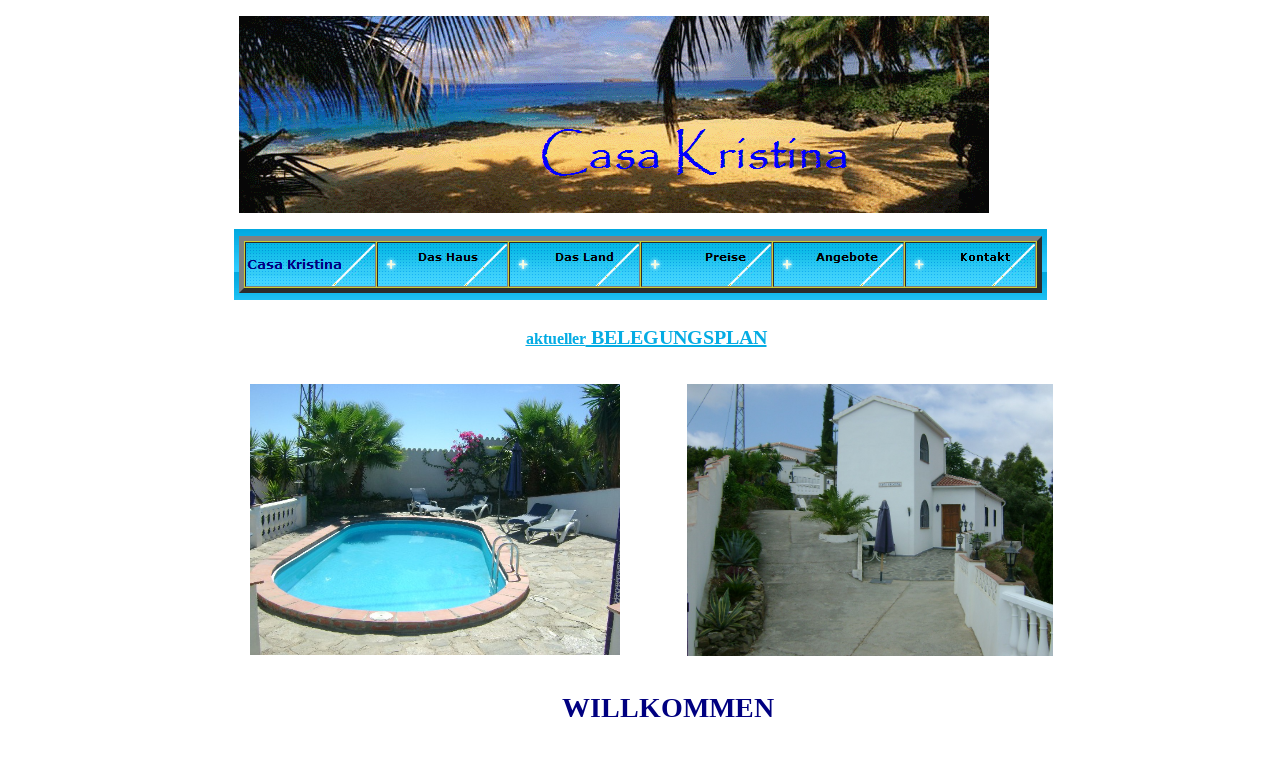

--- FILE ---
content_type: text/html
request_url: http://ferienhauskristina.de/index.html
body_size: 14381
content:

<!DOCTYPE HTML PUBLIC "-//W3C//DTD HTML 4.01 Transitional//EN">
<html>
<head>
<title>Casa Kristina</title>
<meta http-equiv="Content-Type" content="text/html; charset=ISO-8859-1">
<meta name="Generator" content="NetObjects Fusion 11 for Windows">
<meta name="Language" content="deutsch">
<meta name="Keywords" content="Urlaub, Ferienhaus, Spanien, Mittelmeer, Andalusien, Costa del Sol, Pool, Strand, Ruhe, Casa Kristina, Bilder,">
<meta name="contact_addr" content="WKolodzik@aol.com">
<meta name="Author" content="Wolfgang Kolodzik">
<meta name="Date" content="28.10.2008">
<meta name="Description" content="Ferienhaus Casa Kristina genießen Sie ihren 
Mittelmeer Spanien Urlaub in Andalusien an der Costa del Sol! Das Ferienhaus mit privatem Pool
für Ruhe, Entspannung, Spaß, Strand und Meer.">
<STYLE TYPE="text/css">
BODY,.aolmailheader     {font-size:10pt; color:black; font-family:Arial;}
a.aolmailheader:link    {color:blue; text-decoration:underline; font-weight:normal;}
a.aolmailheader:visited {color:magenta; text-decoration:underline; font-weight:normal;}
a.aolmailheader:active  {color:blue; text-decoration:underline; font-weight:normal;}
a.aolmailheader:hover   {color:blue; text-decoration:underline; font-weight:normal;}
</STYLE>

<script type="text/javascript">
<!--
function F_loadRollover(){} function F_roll(){}
//-->
</script>
<script type="text/javascript" src="./assets/rollover.js">
</script>
<script type="text/javascript" src="./assets/jquery.js">
</script>
<link rel="stylesheet" type="text/css" href="./html/fusion.css">
<link rel="stylesheet" type="text/css" href="./html/style.css">
<link rel="stylesheet" type="text/css" href="./html/site.css">
<style type="text/css" title="NOF_STYLE_SHEET">
<!--

div#NavigationBar1_1LYR { 
position:absolute; visibility:hidden; top:0; left:0; z-index:1001;
}
-->
</style>

<script type="text/javascript" src="./index_nof.js">
</script>
</head>
<body RIGHTMARGIN="7" STYLE="FONT-SIZE: 12pt; COLOR: #010101; FONT-FAMILY: Comic Sans MS" BOTTOMMARGIN="7" style="background-color: rgb(255,255,204); margin: 0px;" class="nof-centerBody">
 <div align="center">
  <table border="0" cellspacing="0" cellpadding="0">
   <tr>
    <td>
     <table border="0" cellspacing="0" cellpadding="0">
      <tr valign="top" align="left">
       <td width="815">
        <table id="Tabelle13" border="0" cellspacing="7" cellpadding="5" width="100%" style="height: 307px;">
         <tr style="height: 197px;">
          <td width="791" id="Zelle23">
           <p style="margin-bottom: 0px;"><img id="Banner1" height="197" width="750" src="./assets/images/autogen/Casa-Kristina_Nnbanner.gif" vspace="0" hspace="0" align="middle" border="0" alt="Casa Kristina" title="Casa Kristina"></p>
          </td>
         </tr>
         <tr style="height: 69px;">
          <td style="font-size: 10px; background-image: url('./assets/images/bg1.gif');" id="Zelle24">
           <table width="100%" border="0" cellspacing="0" cellpadding="0">
            <tr>
             <td align="center">
              <table id="NavigationBar1" border="5" BGCOLOR="#CCCC33" cellspacing="1" cellpadding="0" width="791" style="text-align: center;">
               <tr valign="top" align="left">
                <td width="129"><a href="./index.html" class="nof-navButtonAnchor" onmouseover="F_loadRollover('Navigationsschaltflaeche1','',0);F_roll('Navigationsschaltflaeche1',1)" onmouseout="F_roll('Navigationsschaltflaeche1',0)"><img id="Navigationsschaltflaeche1" name="Navigationsschaltflaeche1" height="43" width="129" src="./assets/images/autogen/Casa-Kristina_Hbutton2_1.gif" onmouseover="F_loadRollover(this,'Casa-Kristina_HRbutton3_1.gif',0)" border="0" alt="Casa Kristina" title="Casa Kristina"></a></td>
                <td width="129"><a href="./html/das_haus_.html" class="nof-navButtonAnchor" onmouseover="F_loadRollover('Navigationsschaltflaeche2','',0);F_roll('Navigationsschaltflaeche2',1)" onmouseout="F_roll('Navigationsschaltflaeche2',0)"><img id="Navigationsschaltflaeche2" name="Navigationsschaltflaeche2" height="43" width="129" src="./assets/images/autogen/Das-Haus-_Nbutton3_1.gif" onmouseover="F_loadRollover(this,'Das-Haus-_NRbutton2_1.gif',new Array('NavigationBar1_1', 'vertical', 'right', 129, 0))" border="0" alt="Das Haus " title="Das Haus "></a></td>
                <td width="129"><a href="./html/das_land.html" class="nof-navButtonAnchor" onmouseover="F_loadRollover('Navigationsschaltflaeche3','',0);F_roll('Navigationsschaltflaeche3',1)" onmouseout="F_roll('Navigationsschaltflaeche3',0)"><img id="Navigationsschaltflaeche3" name="Navigationsschaltflaeche3" height="43" width="129" src="./assets/images/autogen/Das-Land_Nbutton3_1.gif" onmouseover="F_loadRollover(this,'Das-Land_NRbutton2_1.gif',0)" border="0" alt="Das Land" title="Das Land"></a></td>
                <td width="129"><a href="./html/preise.html" class="nof-navButtonAnchor" onmouseover="F_loadRollover('Navigationsschaltflaeche4','',0);F_roll('Navigationsschaltflaeche4',1)" onmouseout="F_roll('Navigationsschaltflaeche4',0)"><img id="Navigationsschaltflaeche4" name="Navigationsschaltflaeche4" height="43" width="129" src="./assets/images/autogen/Preise_Nbutton3.gif" onmouseover="F_loadRollover(this,'Preise_NRbutton2.gif',0)" border="0" alt="Preise" title="Preise"></a></td>
                <td width="129"><a href="./html/angebote.html" class="nof-navButtonAnchor" onmouseover="F_loadRollover('Navigationsschaltflaeche5','',0);F_roll('Navigationsschaltflaeche5',1)" onmouseout="F_roll('Navigationsschaltflaeche5',0)"><img id="Navigationsschaltflaeche5" name="Navigationsschaltflaeche5" height="43" width="129" src="./assets/images/autogen/Angebote_Nbutton3.gif" onmouseover="F_loadRollover(this,'Angebote_NRbutton2.gif',0)" border="0" alt="Angebote" title="Angebote"></a></td>
                <td width="129" height="43"><a href="./html/kontakt.html" class="nof-navButtonAnchor" onmouseover="F_loadRollover('Navigationsschaltflaeche6','',0);F_roll('Navigationsschaltflaeche6',1)" onmouseout="F_roll('Navigationsschaltflaeche6',0)"><img id="Navigationsschaltflaeche6" name="Navigationsschaltflaeche6" height="43" width="129" src="./assets/images/autogen/Kontakt_Nbutton3.gif" onmouseover="F_loadRollover(this,'Kontakt_NRbutton2.gif',0)" border="0" alt="Kontakt" title="Kontakt"></a></td>
               </tr>
              </table>
             </td>
            </tr>
           </table>
          </td>
         </tr>
        </table>
       </td>
      </tr>
     </table>
     <table border="0" cellspacing="0" cellpadding="0" width="826">
      <tr valign="top" align="left">
       <td width="23" height="18"><img src="./assets/images/autogen/clearpixel.gif" width="23" height="1" border="0" alt=""></td>
       <td width="276"><img src="./assets/images/autogen/clearpixel.gif" width="276" height="1" border="0" alt=""></td>
       <td width="94"><img src="./assets/images/autogen/clearpixel.gif" width="94" height="1" border="0" alt=""></td>
       <td width="67"><img src="./assets/images/autogen/clearpixel.gif" width="67" height="1" border="0" alt=""></td>
       <td width="83"><img src="./assets/images/autogen/clearpixel.gif" width="83" height="1" border="0" alt=""></td>
       <td width="283"><img src="./assets/images/autogen/clearpixel.gif" width="283" height="1" border="0" alt=""></td>
      </tr>
      <tr valign="top" align="left">
       <td colspan="2"></td>
       <td colspan="3" width="244" id="Text26" class="TextObject">
        <p style="margin-bottom: 0px;"><b><span style="font-size: 20px; color: rgb(0,0,128); background-color: rgb(0,204,255);"><a id="Text26Link1" href="http://www.traum-ferienwohnungen.de/belegung_1471.htm"><span style="background-color: rgb(255,255,255);"><span style="font-size: 16px;">aktueller</span> BELEGUNGSPLAN</span></a></span></b></p>
       </td>
       <td></td>
      </tr>
      <tr valign="top" align="left">
       <td colspan="6" height="35"></td>
      </tr>
      <tr valign="top" align="left">
       <td height="271"></td>
       <td colspan="2" width="370"><img id="Bild1" height="271" width="370" src="./assets/images/DSC03582_Grosse_Webansicht.jpg" border="0" alt="DSC03582 Große Webansicht" title="DSC03582 Große Webansicht"></td>
       <td></td>
       <td colspan="2" rowspan="2" width="366"><img id="Bild18" height="272" width="366" src="./assets/images/DSC02068_Grosse_E-Mail-Ansicht.jpg" border="0" alt="DSC02068 Große E-Mail-Ansicht" title="DSC02068 Große E-Mail-Ansicht"></td>
      </tr>
      <tr valign="top" align="left">
       <td colspan="4" height="1"></td>
      </tr>
     </table>
     <table border="0" cellspacing="0" cellpadding="0">
      <tr valign="top" align="left">
       <td width="57" height="1"><img src="./assets/images/autogen/clearpixel.gif" width="57" height="1" border="0" alt=""></td>
       <td></td>
      </tr>
      <tr valign="top" align="left">
       <td></td>
       <td width="728">
        <table id="Tabelle15" border="0" cellspacing="0" cellpadding="0" width="100%" style="height: 787px;">
         <tr style="height: 787px;">
          <td width="728" id="Zelle27">
           <p style="text-align: center;">&nbsp;&nbsp;&nbsp;&nbsp;&nbsp;&nbsp;&nbsp;&nbsp;&nbsp; <span style="font-family: Papyrus,cursive; font-size: 36px; color: rgb(0,0,255);"> </span><b><span style="font-family: Papyrus,cursive; font-size: 28px; color: rgb(0,0,128);">WILLKOMMEN </span></b></p>
           <p style="text-align: center;"><b><span style="font-family: Papyrus,cursive; font-size: 28px; color: rgb(0,0,128);">&nbsp;beim </span></b></p>
           <p style="text-align: center;"><b>&nbsp;&nbsp;&nbsp;&nbsp;&nbsp;&nbsp;&nbsp;&nbsp;&nbsp;&nbsp; <span style="font-family: Papyrus,cursive; font-size: 36px; color: rgb(0,0,255);"><span style="color: rgb(0,0,128);">Ferienhaus</span> </span></b><b><span style="font-size: 36px;"><span style="font-family: Papyrus,cursive; color: rgb(0,0,128);">Casa Kristina</span> </span></b></p>
           <p style="text-align: center;"><b><span style="font-family: Papyrus,cursive; font-size: 28px; color: rgb(0,0,128);">Genießen Sie ihren </span></b></p>
           <p style="text-align: center;"><b><span style="font-family: Papyrus,cursive; font-size: 28px; color: rgb(0,0,128);">Mittelmeer Spanien Urlaub </span></b></p>
           <p style="text-align: center;"><b><span style="font-family: Papyrus,cursive; font-size: 28px; color: rgb(0,0,128);">in Andalusien an der Costa del Sol!</span></b></p>
           <p style="text-align: center;"><span style="font-size: 28px;"><b><span style="font-family: Papyrus,cursive; color: rgb(0,0,128);"></span></b><b><span style="font-family: Papyrus,cursive; color: rgb(0,0,128);">Wir würden uns freuen, Sie in unserem</span></b></span></p>
           <p style="text-align: center;"><b><span style="font-family: Papyrus,cursive; font-size: 28px; color: rgb(0,0,128);">&nbsp;Ferienhaus mit privatem Pool</span></b></p>
           <p style="text-align: center;"><b><span style="font-family: Papyrus,cursive; font-size: 28px; color: rgb(0,0,128);">für </span></b></p>
           <p style="text-align: center;"><b><span style="font-family: Papyrus,cursive; font-size: 28px; color: rgb(0,0,128);">Ruhe, Entspannung, Spaß, Strand und Meer </span></b></p>
           <p style="text-align: center;"><b><span style="font-family: Papyrus,cursive; font-size: 28px; color: rgb(0,0,128);">begrüßen zu dürfen.</span></b></p>
           <p style="text-align: center;"><b><span style="font-family: Papyrus,cursive; font-size: 28px; color: rgb(0,0,128);">&nbsp;Alle Sehenswürdigkeiten Andalusiens </span></b></p>
           <p style="text-align: center;"><b><span style="font-family: Papyrus,cursive; font-size: 28px; color: rgb(0,0,128);">sind von hier</span></b></p>
           <p style="text-align: center; margin-bottom: 0px;"><b><span style="font-family: Papyrus,cursive; font-size: 28px; color: rgb(0,0,128);">bequem zu erreichen.</span><span style="font-family: Papyrus,cursive; font-size: 36px; color: rgb(0,0,128);"> </span></b></p>
          </td>
         </tr>
        </table>
       </td>
      </tr>
     </table>
     <table border="0" cellspacing="0" cellpadding="0">
      <tr valign="top" align="left">
       <td width="42" height="4"><img src="./assets/images/autogen/clearpixel.gif" width="42" height="1" border="0" alt=""></td>
       <td></td>
      </tr>
      <tr valign="top" align="left">
       <td></td>
       <td width="757" class="TextNavBar" style="text-align: center;">[Casa&nbsp;Kristina] [<a class="nof-navPositioning" href="./html/das_haus_.html">Das&nbsp;Haus</a>] [<a class="nof-navPositioning" href="./html/bilderaussen.html">BilderAussen</a>] [<a class="nof-navPositioning" href="./html/bilderinnen.html">BilderInnen</a>] [<a class="nof-navPositioning" href="./html/das_land.html">Das&nbsp;Land</a>] [<a class="nof-navPositioning" href="./html/preise.html">Preise</a>] [<a class="nof-navPositioning" href="./html/angebote.html">Angebote</a>] [<a class="nof-navPositioning" href="./html/kontakt.html">Kontakt</a>]</td>
      </tr>
     </table>
     <script type="text/javascript">
     var C_MENU_BORDER = 5;
     var C_MENU_SPACING = 1;
     var C_MENU_BGCOLOR = "#cccc33";
     var C_MENU_AUTO_CLOSE = true;
     new NOF_Menu(
     new NOF_Main_Menu(new NOF_Menu_Item('NavigationBar1_1', 'vertical', 'right', 129, 0, 
 new NOF_Menu_Button('./html/bilderaussen.html','./assets/images/autogen/BilderAussen_Nbutton3.gif','./assets/images/autogen/BilderAussen_NRbutton2.gif'),new NOF_Menu_Button('./html/bilderinnen.html','./assets/images/autogen/BilderInnen_Nbutton3.gif','./assets/images/autogen/BilderInnen_NRbutton2.gif')))
     );
     </script>
     <!-- Start Analysecode -->
<script type="text/javascript">
var gaJsHost = (("https:" == document.location.protocol) ? "https://ssl." : "http://www.");
document.write(unescape("%3Cscript src='" + gaJsHost + "google-analytics.com/ga.js' type='text/javascript'%3E%3C/script%3E"));
</script>
<script type="text/javascript">
var pageTracker = _gat._getTracker("UA-6132487");
pageTracker._initData();
pageTracker._trackPageview();
</script>
<!-- Ende Analysecode -->
    </td>
   </tr>
  </table>
 </div>
</body>
</html>
 

--- FILE ---
content_type: text/css
request_url: http://ferienhauskristina.de/html/style.css
body_size: 16018
content:
BODY
{
	font-size: 16px;
	font-weight : normal;
	font-style : normal
}

A:active
{
	color : rgb(5,172,227)
}

A:link
{
	color : rgb(5,172,227)
}

UL
{
	list-style-type : square
}

A:visited
{
	color : rgb(244,132,4)
}

.TextObject
{
	font-size: 16px;
	font-weight : normal;
	font-style : normal
}

H1
{
	font-size: 27px;
	text-transform : uppercase;
	color : rgb(0,153,255)
}

H2
{
	font-size: 27px;
	text-transform : uppercase;
	color : rgb(244,132,4)
}

P
{
	font-size: 16px;
	font-weight : normal;
	font-style : normal
}

H3
{
	font-size: 21px;
	text-transform : capitalize;
	color : rgb(0,153,255)
}

OL
{
	font-style : italic
}

H4
{
	font-size: 21px;
	text-transform : capitalize;
	color : rgb(244,132,4)
}

.TextNavBar
{
	font-size: 16px}

H5
{
	font-size: 16px;
	text-transform : uppercase;
	color : rgb(0,153,255);
	text-decoration : underline
}

H6
{
	font-size: 16px;
	text-transform : uppercase;
	color : rgb(244,132,4);
	text-decoration : underline
}

.nof_IslandBlueBanners2-Default
{
	font-family : Papyrus;
	font-size: 48px;
	font-weight : bold;
	font-style : normal;
	color : rgb(0,0,255)
}

.nof_IslandBlueNavbar4-Regular
{
	font-family : verdana;
	font-size: 11px;
	font-weight : 700;
	font-style : normal;
	color : rgb(0,0,0)
}

.nof_IslandBlueNavbar5-Rollover
{
	font-family : verdana;
	font-size: 13px;
	font-weight : 700;
	font-style : normal;
	color : rgb(51,51,51)
}

.nof_IslandBlueNavbar6-Highlighted
{
	font-family : verdana;
	font-size: 13px;
	font-weight : 700;
	font-style : normal;
	color : rgb(0,0,128)
}

.nof_IslandBlueNavbar7-HighlightedRollover
{
	font-family : verdana;
	font-size: 13px;
	font-weight : 700;
	font-style : normal;
	color : rgb(128,128,0)
}

.nof_IslandBlueNavbar9-Regular
{
	font-family : verdana;
	font-size: 13px;
	font-weight : 700;
	font-style : normal;
	color : rgb(0,0,0)
}

.nof_IslandBlueNavbar10-Rollover
{
	font-family : verdana;
	font-size: 13px;
	font-weight : 700;
	font-style : normal;
	color : #183a72
}

.nof_IslandBlueNavbar11-Highlighted
{
	font-family : verdana;
	font-size: 13px;
	font-weight : 700;
	font-style : normal;
	color : #454545
}

.nof_IslandBlueNavbar12-HighlightedRollover
{
	font-family : verdana;
	font-size: 13px;
	font-weight : 700;
	font-style : normal;
	color : #183a72
}

.nof_IslandBlueTableStyles19-row1cell1
{
	font-size : medium;
	color : rgb(0,0,0);
	font-weight : bold;
	background-color : rgb(255,255,255)
}

.nof_IslandBlueTableStyles19-row2cell1
{
	color : rgb(255,255,255);
	font-weight : bold;
	background-color : rgb(0,0,0)
}

.nof_IslandBlueTableStyles19-row3cell1
{
	color : rgb(0,0,0);
	background-color : rgb(255,255,255)
}

textarea
{
	width : 250px;
	font-size : 13px;
	font-family : Arial
}

.nof_formsHandler_label
{
	display : block;
	white-space : nowrap;
	text-align : right;
	padding-left : 5px;
	cursor : pointer
}

.nof_formsHandler_input_button
{
	margin-right : 5px
}

.nof_formsHandler_input_reset
{
	margin-right : 5px
}

.nof_formsHandler_input_submit
{
	margin-right : 5px
}

.nof_formsHandler_errorText
{
	color : rgb(255,0,0)
}

.nof_formsHandler_input_text
{
	width : 250px
}

.nof_formsHandler_input_password
{
	width : 250px
}

.nof_formsHandler_listBox
{
	width : 250px
}

.nof_formsHandler_select
{
	width : 250px
}

.nof_formsHandler_input_file
{
	width : 250px
}

.nof_formsHandler_successText
{
	font-weight : bold;
	width : 100%;
	display : block;
	text-align : center;
	background-color : rgb(255,204,0);
	padding : 3px
}

.nof_formsHandler_text
{
	font-family : Arial;
	font-size : 13px
}

.nof_formsHandler_link
{
	font-size : 13px;
	font-weight : bold;
	text-decoration : none
}

.nof_formsHandler_header
{
	background-color : #C2E0E9;
	border : 2px solid #13B9ED;
	padding : 5px
}

.nof_formsHandler_footer
{
	background-color : #C2E0E9;
	border : 2px solid #13B9ED;
	padding : 2px
}

.nof_formsHandler_contentCell
{
	padding : 2px
}

.nof_formsHandler_columnHeadingRow
{
	background-color : rgb(211,208,208);
	padding : 3px;
	font-weight : bold
}

.nof_formsHandler_textarea
{
	width : 250px;
	font-size : 13px;
	font-family : Arial
}

.nof_formsHandler_heading
{
	font-weight : bold;
	color : #15333D;
	font-size : 14px
}

.nof_formsHandler_content
{
	background-color : rgb(237,237,237);
	padding : 2px;
	border-left : 2px solid #13B9ED;
	border-right : 2px solid #13B9ED
}

.nof_emailPage_label
{
	display : block;
	white-space : nowrap;
	text-align : right;
	padding-left : 5px;
	cursor : pointer
}

.nof_emailPage_input_button
{
	margin-right : 5px
}

.nof_emailPage_input_reset
{
	margin-right : 5px
}

.nof_emailPage_input_submit
{
	margin-right : 5px
}

.nof_emailPage_input_text
{
	width : 250px
}

.nof_emailPage_input_password
{
	width : 250px
}

.nof_emailPage_listBox
{
	width : 250px
}

.nof_emailPage_select
{
	width : 250px
}

.nof_emailPage_input_file
{
	width : 250px
}

.nof_emailPage_errorText
{
	color : rgb(255,0,0)
}

.nof_emailPage_text
{
	font-family : Arial;
	font-size : 13px
}

.nof_emailPage_link
{
	font-size : 13px;
	font-weight : bold;
	text-decoration : none
}

.nof_emailPage_header
{
	background-color : #C2E0E9;
	border : 2px solid #13B9ED;
	padding : 5px
}

.nof_emailPage_footer
{
	background-color : #C2E0E9;
	border : 2px solid #13B9ED;
	padding : 2px
}

.nof_emailPage_contentCell
{
	padding : 2px
}

.nof_emailPage_columnHeadingRow
{
	background-color : rgb(211,208,208);
	padding : 3px;
	font-weight : bold
}

.nof_emailPage_textarea
{
	width : 250px;
	font-size : 13px;
	font-family : Arial
}

.nof_emailPage_heading
{
	font-weight : bold;
	color : #15333D;
	font-size : 14px
}

.nof_emailPage_content
{
	background-color : rgb(237,237,237);
	padding : 2px;
	border-left : 2px solid #13B9ED;
	border-right : 2px solid #13B9ED
}

.nof_secureSite_label
{
	display : block;
	white-space : nowrap;
	text-align : right;
	padding-left : 5px;
	cursor : pointer
}

.nof_secureSite_input_button
{
	margin-right : 5px
}

.nof_secureSite_input_reset
{
	margin-right : 5px
}

.nof_secureSite_input_submit
{
	margin-right : 5px
}

.nof_secureSite_input_text
{
	width : 250px
}

.nof_secureSite_input_password
{
	width : 250px
}

.nof_secureSite_errorText
{
	color : rgb(255,0,0)
}

.nof_secureSite_successText
{
	font-weight : bold;
	width : 100%;
	display : block;
	text-align : center;
	background-color : rgb(255,204,0);
	padding : 3px
}

.nof_secureSite_text
{
	font-family : Arial;
	font-size : 13px
}

.nof_secureSite_link
{
	font-size : 13px;
	font-weight : bold;
	text-decoration : none
}

.nof_secureSite_header
{
	background-color : #C2E0E9;
	border : 2px solid #13B9ED;
	padding : 5px
}

.nof_secureSite_footer
{
	background-color : #C2E0E9;
	border : 2px solid #13B9ED;
	padding : 2px
}

.nof_secureSite_contentCell
{
	padding : 2px
}

.nof_secureSite_columnHeadingRow
{
	background-color : rgb(211,208,208);
	padding : 3px;
	font-weight : bold
}

.nof_secureSite_heading
{
	font-weight : bold;
	color : #15333D;
	font-size : 14px
}

.nof_secureSite_content
{
	background-color : rgb(237,237,237);
	padding : 2px;
	border-left : 2px solid #13B9ED;
	border-right : 2px solid #13B9ED
}

.nof_news_label
{
	display : block;
	white-space : nowrap;
	text-align : right;
	padding-left : 5px;
	cursor : pointer
}

.nof_news_input_button
{
	margin-right : 5px
}

.nof_news_input_reset
{
	margin-right : 5px
}

.nof_news_input_submit
{
	margin-right : 5px
}

.nof_news_input_text
{
	width : 250px
}

.nof_news_input_password
{
	width : 250px
}

.nof_news_select
{
	width : 250px
}

.nof_news_input_file
{
	width : 250px
}

.nof_news_errorText
{
	color : rgb(255,0,0)
}

.nof_news_text
{
	font-family : Arial;
	font-size : 13px
}

.nof_news_link
{
	font-size : 13px;
	font-weight : bold;
	text-decoration : none
}

.nof_news_header
{
	background-color : #C2E0E9;
	border : 2px solid #13B9ED;
	padding : 5px
}

.nof_news_footer
{
	background-color : #C2E0E9;
	border : 2px solid #13B9ED;
	padding : 2px
}

.nof_news_contentCell
{
	padding : 2px
}

.nof_news_columnHeadingRow
{
	background-color : rgb(211,208,208);
	padding : 3px;
	font-weight : bold
}

.nof_news_textarea
{
	width : 250px;
	font-size : 13px;
	font-family : Arial
}

.nof_news_heading
{
	font-weight : bold;
	color : #15333D;
	font-size : 14px
}

.nof_news_content
{
	background-color : rgb(237,237,237);
	padding : 2px;
	border-left : 2px solid #13B9ED;
	border-right : 2px solid #13B9ED
}

.nof_news_author
{
	font-style : italic
}

.nof_news_date
{
	font-weight : bold;
	color : rgb(153,153,153)
}

.nof_news_title
{
	font-size : 16px;
	font-weight : bold;
	margin : 0px
}

.nof_news_message
{
	margin : 0px
}

.nof_news_maxPicSize
{
	font-size : 10px;
	padding-left : 5px;
	white-space : nowrap
}

.nof_faq_label
{
	display : block;
	white-space : nowrap;
	text-align : right;
	padding-left : 5px;
	cursor : pointer
}

.nof_faq_input_button
{
	margin-right : 5px
}

.nof_faq_input_reset
{
	margin-right : 5px
}

.nof_faq_input_submit
{
	margin-right : 5px
}

.nof_faq_select
{
	margin-right : 5px;
	width : 250px
}

.nof_faq_input_text
{
	width : 250px
}

.nof_faq_input_password
{
	width : 250px
}

.nof_faq_text
{
	font-family : Arial;
	font-size : 13px
}

.nof_faq_link
{
	font-size : 13px;
	font-weight : bold;
	text-decoration : none
}

.nof_faq_header
{
	background-color : #C2E0E9;
	border : 2px solid #13B9ED;
	padding : 5px
}

.nof_faq_footer
{
	background-color : #C2E0E9;
	border : 2px solid #13B9ED;
	padding : 2px
}

.nof_faq_contentCell
{
	padding : 2px
}

.nof_faq_columnHeadingRow
{
	background-color : rgb(211,208,208);
	padding : 3px;
	font-weight : bold
}

.nof_faq_textarea
{
	width : 250px;
	font-size : 13px;
	font-family : Arial
}

.nof_faq_heading
{
	font-weight : bold;
	color : #15333D;
	font-size : 14px
}

.nof_faq_content
{
	background-color : rgb(237,237,237);
	padding : 2px;
	border-left : 2px solid #13B9ED;
	border-right : 2px solid #13B9ED
}

.nof_faq_categoryBlock
{
	padding-top : 5px;
	padding-bottom : 5px
}

.nof_faq_category
{
	font-size : 14px
}

.nof_faq_question
{
	font-size : 16px;
	font-weight : bold
}

.nof_guestbook_label
{
	display : block;
	white-space : nowrap;
	text-align : right;
	padding-left : 5px;
	cursor : pointer
}

.nof_guestbook_input_button
{
	margin-right : 5px
}

.nof_guestbook_input_reset
{
	margin-right : 5px
}

.nof_guestbook_input_submit
{
	margin-right : 5px
}

.nof_guestbook_input_text
{
	width : 250px
}

.nof_guestbook_input_password
{
	width : 250px
}

.nof_guestbook_text
{
	font-family : Arial;
	font-size : 13px
}

.nof_guestbook_link
{
	font-size : 13px;
	font-weight : bold;
	text-decoration : none
}

.nof_guestbook_header
{
	background-color : #C2E0E9;
	border : 2px solid #13B9ED;
	padding : 5px
}

.nof_guestbook_footer
{
	background-color : #C2E0E9;
	border : 2px solid #13B9ED;
	padding : 2px
}

.nof_guestbook_contentCell
{
	padding : 2px
}

.nof_guestbook_columnHeadingRow
{
	background-color : rgb(211,208,208);
	padding : 3px;
	font-weight : bold
}

.nof_guestbook_textarea
{
	width : 250px;
	font-size : 13px;
	font-family : Arial
}

.nof_guestbook_heading
{
	font-weight : bold;
	color : #15333D;
	font-size : 14px
}

.nof_guestbook_content
{
	background-color : rgb(237,237,237);
	padding : 2px;
	border-left : 2px solid #13B9ED;
	border-right : 2px solid #13B9ED
}

.nof_guestbook_required
{
	color : rgb(255,0,0)
}

.nof_guestbook_textLabel
{
	font-weight : bold
}

.nof_guestbook_formInstructions
{
	font-size : 10px
}

.nof_testimonials_label
{
	display : block;
	white-space : nowrap;
	text-align : right;
	padding-left : 5px;
	cursor : pointer
}

.nof_testimonials_input_button
{
	margin-right : 5px
}

.nof_testimonials_input_reset
{
	margin-right : 5px
}

.nof_testimonials_input_submit
{
	margin-right : 5px
}

.nof_testimonials_input_text
{
	width : 250px
}

.nof_testimonials_input_password
{
	width : 250px
}

.nof_testimonials_input_file
{
	width : 250px
}

.nof_testimonials_text
{
	font-family : Arial;
	font-size : 13px
}

.nof_testimonials_link
{
	font-size : 13px;
	font-weight : bold;
	text-decoration : none
}

.nof_testimonials_header
{
	background-color : #C2E0E9;
	border : 2px solid #13B9ED;
	padding : 5px
}

.nof_testimonials_footer
{
	background-color : #C2E0E9;
	border : 2px solid #13B9ED;
	padding : 2px
}

.nof_testimonials_contentCell
{
	padding : 2px
}

.nof_testimonials_columnHeadingRow
{
	background-color : rgb(211,208,208);
	padding : 3px;
	font-weight : bold
}

.nof_testimonials_textarea
{
	width : 250px;
	font-size : 13px;
	font-family : Arial
}

.nof_testimonials_heading
{
	font-weight : bold;
	color : #15333D;
	font-size : 14px
}

.nof_testimonials_content
{
	background-color : rgb(237,237,237);
	padding : 2px;
	border-left : 2px solid #13B9ED;
	border-right : 2px solid #13B9ED
}

.nof_testimonials_maxPicSize
{
	font-size : 10px;
	padding-left : 5px;
	white-space : nowrap
}

.nof_testimonials_author
{
	white-space : nowrap;
	font-style : italic;
	margin-right : 5px
}

.nof_testimonials_testimonial
{
	font-weight : bold;
	font-size : 16px;
	margin : 0px
}

.nof_testimonials_date
{
	font-weight : bold;
	color : rgb(153,153,153)
}

.nof_testimonials_description
{
	margin : 0px
}

.nof_testimonials_required
{
	color : rgb(255,0,0)
}

.nof_testimonials_successText
{
	font-weight : bold;
	width : 100%;
	display : block;
	text-align : center;
	background-color : rgb(255,204,0);
	padding : 3px
}

.nof_IslandBlueNavbar21-Regular {
font-family:MS Sans Serif ; font-size:14px; font-weight:400; font-style:normal; color:#ffffff 
}

.nof_IslandBlueNavbar22-Rollover {
font-family:MS Sans Serif ; font-size:14px; font-weight:400; font-style:normal; color:#ffffff 
}

.nof_IslandBlueNavbar23-Highlighted {
font-family:MS Sans Serif ; font-size:14px; font-weight:400; font-style:normal; color:#ffffff 
}

.nof_IslandBlueNavbar24-HighlightedRollover {
font-family:MS Sans Serif ; font-size:14px; font-weight:400; font-style:normal; color:#ffffff 
}

.nof_IslandBlueNavbar25-Regular {
font-family:MS Sans Serif ; font-size:14px; font-weight:400; font-style:normal; color:#ffffff 
}

.nof_IslandBlueNavbar26-Rollover {
font-family:MS Sans Serif ; font-size:14px; font-weight:400; font-style:normal; color:#ffffff 
}

.nof_IslandBlueNavbar27-Highlighted {
font-family:MS Sans Serif ; font-size:14px; font-weight:400; font-style:normal; color:#ffffff 
}

.nof_IslandBlueNavbar28-HighlightedRollover {
font-family:MS Sans Serif ; font-size:14px; font-weight:400; font-style:normal; color:#ffffff 
}

.nof_IslandBlueNavbar21-Regular {
font-family:verdana; font-size:13px; font-weight:700; font-style:normal; color:#5a5a5a 
}

.nof_IslandBlueNavbar22-Rollover {
font-family:verdana; font-size:13px; font-weight:700; font-style:normal; color:#183a72 
}
.nof_IslandBlueNavbar31-Regular {
font-family:verdana; font-size:13px; font-weight:700; font-style:normal; color:#5a5a5a 
}

.nof_IslandBlueNavbar31-Rollover {
font-family:verdana; font-size:13px; font-weight:700; font-style:normal; color:#183a72 
}

.nof_IslandBlueNavbar31-Highlighted {
font-family:verdana; font-size:13px; font-weight:700; font-style:normal; color:#454545 
}

.nof_IslandBlueNavbar31-HighlightedRollover {
font-family:verdana; font-size:13px; font-weight:700; font-style:normal; color:#183a72 
}
.nof_IslandBlueNavbar40-Regular {
font-family:MS Sans Serif ; font-size:14px; font-weight:400; font-style:normal; color:#000000; background-color:#ffffff; width:130px; height:24px; text-align:center 
}

.nof_IslandBlueNavbar40-Rollover {
font-family:MS Sans Serif ; font-size:14px; font-weight:400; font-style:normal; color:#000000; background-color:#ffffff; width:130px; height:24px; text-align:center 
}

.nof_IslandBlueNavbar40-Highlighted {
font-family:MS Sans Serif ; font-size:14px; font-weight:400; font-style:normal; color:#000000; background-color:#ffffff; width:130px; height:24px; text-align:center 
}

.nof_IslandBlueNavbar40-HighlightedRollover {
font-family:MS Sans Serif ; font-size:14px; font-weight:400; font-style:normal; color:#000000; background-color:#ffffff; width:130px; height:24px; text-align:center 
}
A:hover
{
	color : rgb(195,95,95)
}







--- FILE ---
content_type: text/javascript
request_url: http://ferienhauskristina.de/index_nof.js
body_size: 212
content:
// Begin Analytics
$(document).ready( function() {
	$('#Text26Link1').bind('click', function() { pageTracker._trackPageview('/outgoing/www.traum-ferienwohnungen.de/belegung_1471.htm'); } );
});
// End Analytics

